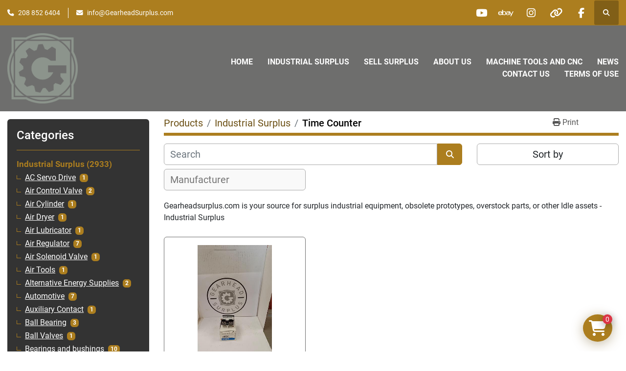

--- FILE ---
content_type: text/html; charset=utf-8
request_url: https://www.gearheadsurplus.com/industrial-surplus/time-counter
body_size: 8944
content:
<!DOCTYPE html><html id="mh" lang="en"><head><title>Industrial Surplus - Time Counter for sale at Liberty Machine Works LLC dba Gearhead Surplus</title><meta content="Industrial Surplus - Time Counter for sale at Liberty Machine Works LLC dba Gearhead Surplus" property="title" /><meta content="text/html; charset=UTF-8" http-equiv="Content-Type" /><meta content="width=device-width, initial-scale=1.0" name="viewport" /><meta content="Gearheadsurplus.com is your source for surplus industrial equipment, obsolete prototypes, overstock parts, or other Idle assets - Industrial Surplus" name="description" /><meta content="wss://system.machinio.com/cable" name="cable-url" /><meta content="Gearheadsurplus.com is your source for surplus industrial equipment, obsolete prototypes, overstock parts, or other Idle assets - Industrial Surplus" property="og:description" /><meta content="Industrial Surplus - Time Counter for sale at Liberty Machine Works LLC dba Gearhead Surplus" property="og:title" /><meta content="website" property="og:type" /><meta content="summary_large_image" property="twitter:card" /><meta content="Industrial Surplus - Time Counter for sale at Liberty Machine Works LLC dba Gearhead Surplus" property="twitter:title" /><meta content="Gearheadsurplus.com is your source for surplus industrial equipment, obsolete prototypes, overstock parts, or other Idle assets - Industrial Surplus" property="twitter:description" /><link href="https://i.machineryhost.com" rel="preconnect" /><link href="https://i.system.machinio.com" rel="preconnect" /><link href="https://s3.amazonaws.com" rel="preconnect" /><link href="https://www.googletagmanager.com" rel="preconnect" /><link rel="stylesheet" href="/styles/custom-42603ba175a489eddbd14c650fb93ad9.css" media="all" /><link rel="stylesheet" href="/packs/css/918-ca3a6288.css" media="all" />
<link rel="stylesheet" href="/packs/css/application-5f9e7bfe.css" media="all" /><style>.custom-page__header,.index-header__title{margin-bottom:2.5rem !important}
</style><link href="https://www.gearheadsurplus.com/industrial-surplus/time-counter" rel="canonical" /><meta content="https://www.gearheadsurplus.com/industrial-surplus/time-counter" property="og:url" /><script data-name="analytics" type="application/javascript">var script = document.createElement('script');
script.setAttribute('src', 'https://www.googletagmanager.com/gtag/js?id=G-THHKTY6TWR');
script.setAttribute('async', true);
document.head.appendChild(script);

window.dataLayer = window.dataLayer || [];
function gtag(){dataLayer.push(arguments);}



gtag('js', new Date());

gtag('config', 'G-THHKTY6TWR')


</script>
<meta name="google-site-verification" content="nQzun1zBiUvEpA9mnQxiJtggr887nSl-ljCBdQzJF5E" /><script id="json-ld" type="application/ld+json">{ "@context" : "https://schema.org", "@type" : "LocalBusiness", "name" : "Liberty Machine Works LLC dba Gearhead Surplus", "address" : "Preston , Idaho, USA", "url" : "https://www.gearheadsurplus.com", "image": "https://f.machineryhost.com/4a2e686d04f924aa34e8378f0a7d79e5/logo.png", "telephone" : "208 852 6404"}</script></head><body class="listings-page body-s2363 body-xl-container"><code data-configs="{&quot;currency&quot;:&quot;usd&quot;,&quot;convert_prices&quot;:false,&quot;gdpr_compliance&quot;:false,&quot;currency_iso_code&quot;:false,&quot;show_webshop_stripe_invoice_checkout_hint&quot;:false,&quot;private_price_webshop&quot;:false,&quot;enable_listing_quantity&quot;:true,&quot;allow_offer&quot;:false,&quot;terms_of_sales_path&quot;:null,&quot;automated_locale&quot;:false,&quot;primary_language_code&quot;:&quot;en&quot;,&quot;manual_languages&quot;:[&quot;en&quot;],&quot;controller_name&quot;:&quot;listings&quot;,&quot;webshop_type&quot;:&quot;ecommerce&quot;,&quot;create_webshop_lead&quot;:false,&quot;display_cookies_consent&quot;:false,&quot;privacy_policy_page&quot;:null,&quot;contact_form_attach_files_limit&quot;:10,&quot;submit_order_button_text&quot;:null,&quot;shopping_cart_header_title&quot;:null,&quot;custom_newsletter_button_title&quot;:null,&quot;restrict_lead_submission_by_buyer_location&quot;:false}"></code><div class="page-wrapper"><div class="hidden-print header-layout"><header class="site-header power" id="site-header"><div class="site-header__top-bar bg-primary"><div class="container"><div class="row"><div class="col-12 d-flex flex-column flex-lg-row align-items-center justify-content-between"><div class="site-header__contacts d-flex flex-column flex-md-row align-items-center my-2 my-lg-0"><div class="phone d-flex position-relative site-header__contacts__item"><a class="contact-tracking phone notranslate" href="tel:2088526404"> 208 852 6404</a></div><div class="email d-flex position-relative site-header__contacts__item"><a class="contact-tracking email notranslate" href="mailto:info@GearheadSurplus.com"> info@GearheadSurplus.com</a></div></div><div class="d-flex align-items-center mb-2 mb-lg-0 site-header__top-bar-right flex-column flex-md-row"><div class="external-links d-flex my-2 my-md-0"><a aria-label="youtube" class="social-link notranslate youtube d-inline-flex align-items-center justify-content-center" href="https://www.youtube.com/@libertymachineworks" rel="noopener" target="_blank"><i class="fa-youtube fa-brands"></i><span class="sr-only">youtube</span></a><a aria-label="ebay" class="social-link notranslate ebay d-inline-flex align-items-center justify-content-center" href="https://www.ebay.com/usr/gearheadsurplus" rel="noopener" target="_blank"><i class="fa-ebay fa-brands"></i><span class="sr-only">ebay</span></a><a aria-label="instagram" class="social-link notranslate instagram d-inline-flex align-items-center justify-content-center" href="https://www.instagram.com/gearheadsurplus/" rel="noopener" target="_blank"><i class="fa-instagram fa-brands"></i><span class="sr-only">instagram</span></a><a aria-label="other" class="social-link notranslate other d-inline-flex align-items-center justify-content-center" href="https://www.sociablekit.com/app/users/widgets/update_embed/25372456" rel="noopener" target="_blank"><i class="fa fa-link"></i><span class="sr-only">other</span></a><a aria-label="facebook" class="social-link notranslate facebook d-inline-flex align-items-center justify-content-center" href="https://www.facebook.com/GearHeadSurplus" rel="noopener" target="_blank"><i class="fa-facebook-f fa-brands"></i><span class="sr-only">facebook</span></a></div><a class="site-header__search-icon d-inline-flex align-items-center justify-content-center" href="/listings" id="site-header-search-icon"><i class="fa fa-search"></i><span class="sr-only">Search</span></a></div></div></div></div></div><div class="site-header__main-bar site-header__content"><div class="container"><div class="row"><div class="col-12 d-flex align-items-center justify-content-between"><div class="site-header__logo flex-shrink-0 d-flex align-items-center justify-content-center "><a class="" href="/"><img class="" alt="Liberty Machine Works LLC dba Gearhead Surplus" src="https://f.machineryhost.com/4a2e686d04f924aa34e8378f0a7d79e5/logo.png" /></a></div><nav class="primary-nav"><ul class="primary-nav__navbar"><li class="primary-nav__item home"><a class="primary-nav__link" href="/">Home</a></li><li class="primary-nav__item"><a class="primary-nav__link" href="https://www.libertymachineworks.com" rel="noopener" target="_blank">Machine Tools and CNC</a></li><li class="primary-nav__item"><a class="primary-nav__link" href="/blog">News</a></li><li class="primary-nav__item"><a class="primary-nav__link" href="/industrial-surplus">Industrial Surplus</a></li><li class="primary-nav__item"><a class="primary-nav__link" href="/pages/sell-surplus">Sell Surplus</a></li><li class="primary-nav__item"><a class="primary-nav__link" href="/pages/about-us">About Us</a></li><li class="primary-nav__item"><a class="primary-nav__link" href="/pages/contact-us">Contact Us</a></li><li class="primary-nav__item"><a class="primary-nav__link" href="/pages/terms-of-use">Terms of Use</a></li></ul></nav><div class="hamburger-wrapper d-flex d-lg-none align-items-center" data-role="hamburger-menu"><button aria-label="Menu" class="hamburger hamburger--spin d-flex align-items-center" type="button"><div class="hamburger-box"><div class="hamburger-inner"></div></div></button><h5 class="ml-2 mb-0">Menu</h5></div></div></div></div></div></header></div><div class="page-layout" id="page-layout"><div class="page-inner" id="page-inner"><code class="hidden" data-query-params="{&quot;category&quot;:&quot;industrial-surplus&quot;,&quot;subcategory&quot;:&quot;time-counter&quot;,&quot;selected_categories&quot;:[&quot;Industrial Surplus&quot;],&quot;selected_subcategories&quot;:[&quot;Time Counter&quot;],&quot;lang&quot;:&quot;en&quot;,&quot;path&quot;:&quot;/listings&quot;}"></code><div class="container"><div class="row"><div class="col-12 col-lg-3 pt-lg-3 mb-lg-4"><div class="categories pt-3 pt-lg-0 d-block"><a class="my-0 categories-tree__button btn btn-primary w-100 d-flex justify-content-between align-items-center" data-role="side-categories-toggle" href="#"><span>Categories</span><i class="fa fa-list-ul"></i></a><div class="categories-tree w-100 style_1" data-role="side-categories"><h4 class="categories-tree__header">Categories</h4><p class="categories-tree__main active"><a href="/industrial-surplus"><span>Industrial Surplus</span><span class="ml-1">2933</span></a></p><ul class="categories-tree__sub"><li><a href="/industrial-surplus/ac-servo-drive">AC Servo Drive</a><strong class="badge badge-primary ml-2 align-self-center">1</strong></li><li><a href="/industrial-surplus/air-control-valve">Air Control Valve</a><strong class="badge badge-primary ml-2 align-self-center">2</strong></li><li><a href="/industrial-surplus/air-cylinder">Air Cylinder</a><strong class="badge badge-primary ml-2 align-self-center">1</strong></li><li><a href="/industrial-surplus/air-dryer">Air Dryer</a><strong class="badge badge-primary ml-2 align-self-center">1</strong></li><li><a href="/industrial-surplus/air-lubricator">Air Lubricator</a><strong class="badge badge-primary ml-2 align-self-center">1</strong></li><li><a href="/industrial-surplus/air-regulator">Air Regulator</a><strong class="badge badge-primary ml-2 align-self-center">7</strong></li><li><a href="/industrial-surplus/air-solenoid-valve">Air Solenoid Valve</a><strong class="badge badge-primary ml-2 align-self-center">1</strong></li><li><a href="/industrial-surplus/air-tools">Air Tools</a><strong class="badge badge-primary ml-2 align-self-center">1</strong></li><li><a href="/industrial-surplus/alternative-energy-supplies">Alternative Energy Supplies</a><strong class="badge badge-primary ml-2 align-self-center">2</strong></li><li><a href="/industrial-surplus/automotive">Automotive</a><strong class="badge badge-primary ml-2 align-self-center">7</strong></li><li><a href="/industrial-surplus/auxiliary-contact">Auxiliary Contact</a><strong class="badge badge-primary ml-2 align-self-center">1</strong></li><li><a href="/industrial-surplus/ball-bearing">Ball Bearing</a><strong class="badge badge-primary ml-2 align-self-center">3</strong></li><li><a href="/industrial-surplus/ball-valves">Ball Valves</a><strong class="badge badge-primary ml-2 align-self-center">1</strong></li><li><a href="/industrial-surplus/bearings-and-bushings">Bearings and bushings</a><strong class="badge badge-primary ml-2 align-self-center">10</strong></li><li><a href="/industrial-surplus/books">Books</a><strong class="badge badge-primary ml-2 align-self-center">1</strong></li><li><a href="/industrial-surplus/brakes-brake-parts">Brakes &amp; Brake Parts</a><strong class="badge badge-primary ml-2 align-self-center">1</strong></li><li><a href="/industrial-surplus/breakers">Breakers</a><strong class="badge badge-primary ml-2 align-self-center">7</strong></li><li><a href="/industrial-surplus/bus-bar">Bus Bar</a><strong class="badge badge-primary ml-2 align-self-center">2</strong></li><li><a href="/industrial-surplus/cabels-cords">Cabels/cords</a><strong class="badge badge-primary ml-2 align-self-center">1</strong></li><li><a href="/industrial-surplus/cables">Cables</a><strong class="badge badge-primary ml-2 align-self-center">27</strong></li><li><a href="/industrial-surplus/camera">Camera</a><strong class="badge badge-primary ml-2 align-self-center">1</strong></li><li><a href="/industrial-surplus/capacitors">Capacitors</a><strong class="badge badge-primary ml-2 align-self-center">1</strong></li><li><a href="/industrial-surplus/check-valve">Check Valve</a><strong class="badge badge-primary ml-2 align-self-center">2</strong></li><li><a href="/industrial-surplus/chuck">Chuck</a><strong class="badge badge-primary ml-2 align-self-center">2</strong></li><li><a href="/industrial-surplus/circuit-board">Circuit Board</a><strong class="badge badge-primary ml-2 align-self-center">30</strong></li><li><a href="/industrial-surplus/circuit-breakers">Circuit Breakers</a><strong class="badge badge-primary ml-2 align-self-center">29</strong></li><li><a href="/industrial-surplus/circuit-protector">Circuit Protector</a><strong class="badge badge-primary ml-2 align-self-center">9</strong></li><li><a href="/industrial-surplus/cnc-metalworking-manufacturing">CNC, Metalworking &amp; Manufacturing</a><strong class="badge badge-primary ml-2 align-self-center">7</strong></li><li><a href="/industrial-surplus/cnc-parts">CNC Parts</a><strong class="badge badge-primary ml-2 align-self-center">8</strong></li><li><a href="/industrial-surplus/colectors-item">Colectors item</a><strong class="badge badge-primary ml-2 align-self-center">1</strong></li><li><a href="/industrial-surplus/compression-lug">Compression Lug</a><strong class="badge badge-primary ml-2 align-self-center">1</strong></li><li><a href="/industrial-surplus/consumables">Consumables</a><strong class="badge badge-primary ml-2 align-self-center">9</strong></li><li><a href="/industrial-surplus/consumer-electronics">Consumer Electronics</a><strong class="badge badge-primary ml-2 align-self-center">2</strong></li><li><a href="/industrial-surplus/contacor-block">Contacor block</a><strong class="badge badge-primary ml-2 align-self-center">3</strong></li><li><a href="/industrial-surplus/contact-blocks">Contact Blocks</a><strong class="badge badge-primary ml-2 align-self-center">2</strong></li><li><a href="/industrial-surplus/contactor">Contactor</a><strong class="badge badge-primary ml-2 align-self-center">22</strong></li><li><a href="/industrial-surplus/control-board">Control Board</a><strong class="badge badge-primary ml-2 align-self-center">1</strong></li><li><a href="/industrial-surplus/control-valve">Control Valve</a><strong class="badge badge-primary ml-2 align-self-center">1</strong></li><li><a href="/industrial-surplus/controller">Controller</a><strong class="badge badge-primary ml-2 align-self-center">1</strong></li><li><a href="/industrial-surplus/converter">Converter</a><strong class="badge badge-primary ml-2 align-self-center">3</strong></li><li><a href="/industrial-surplus/coupling">Coupling</a><strong class="badge badge-primary ml-2 align-self-center">1</strong></li><li><a href="/industrial-surplus/cylinder">Cylinder</a><strong class="badge badge-primary ml-2 align-self-center">1</strong></li><li><a href="/industrial-surplus/electric-motors">Electric Motors</a><strong class="badge badge-primary ml-2 align-self-center">1</strong></li><li><a href="/industrial-surplus/electrical-automation-and-motion-controls">Electrical, Automation, and Motion Controls</a><strong class="badge badge-primary ml-2 align-self-center">75</strong></li><li><a href="/industrial-surplus/electrical-equipment-supplies">Electrical Equipment &amp; Supplies</a><strong class="badge badge-primary ml-2 align-self-center">23</strong></li><li><a href="/industrial-surplus/encoder">Encoder</a><strong class="badge badge-primary ml-2 align-self-center">1</strong></li><li><a href="/industrial-surplus/encoder-motor">Encoder  Motor</a><strong class="badge badge-primary ml-2 align-self-center">1</strong></li><li><a href="/industrial-surplus/filament">Filament</a><strong class="badge badge-primary ml-2 align-self-center">1</strong></li><li><a href="/industrial-surplus/filter">Filter</a><strong class="badge badge-primary ml-2 align-self-center">3</strong></li><li><a href="/industrial-surplus/flow-meters">Flow Meters</a><strong class="badge badge-primary ml-2 align-self-center">2</strong></li><li><a href="/industrial-surplus/fuse-holder">Fuse Holder</a><strong class="badge badge-primary ml-2 align-self-center">5</strong></li><li><a href="/industrial-surplus/gas-spring">Gas Spring</a><strong class="badge badge-primary ml-2 align-self-center">4</strong></li><li><a href="/industrial-surplus/gauges">Gauges</a><strong class="badge badge-primary ml-2 align-self-center">2</strong></li><li><a href="/industrial-surplus/gear-reducer">Gear Reducer</a><strong class="badge badge-primary ml-2 align-self-center">3</strong></li><li><a href="/industrial-surplus/grinding-wheels">Grinding Wheels</a><strong class="badge badge-primary ml-2 align-self-center">18</strong></li><li><a href="/industrial-surplus/heat-exchanger">Heat Exchanger</a><strong class="badge badge-primary ml-2 align-self-center">1</strong></li><li><a href="/industrial-surplus/hvac-refrigeration">HVAC &amp; Refrigeration</a><strong class="badge badge-primary ml-2 align-self-center">5</strong></li><li><a href="/industrial-surplus/hydraulic-motor">Hydraulic Motor</a><strong class="badge badge-primary ml-2 align-self-center">1</strong></li><li><a href="/industrial-surplus/hydraulic-pumps">Hydraulic Pumps</a><strong class="badge badge-primary ml-2 align-self-center">1</strong></li><li><a href="/industrial-surplus/hydraulics-pneumatics-pumps-plumbing">Hydraulics, Pneumatics, Pumps &amp; Plumbing</a><strong class="badge badge-primary ml-2 align-self-center">24</strong></li><li><a href="/industrial-surplus/industrial-automation-motion-controls">Industrial Automation &amp; Motion Controls</a><strong class="badge badge-primary ml-2 align-self-center">3</strong></li><li><a href="/industrial-surplus/integrated-circuts">Integrated circuts</a><strong class="badge badge-primary ml-2 align-self-center">4</strong></li><li><a href="/industrial-surplus/junction-box">Junction Box</a><strong class="badge badge-primary ml-2 align-self-center">1</strong></li><li><a href="/industrial-surplus/lab-scientific">Lab &amp; Scientific</a><strong class="badge badge-primary ml-2 align-self-center">7</strong></li><li><a href="/industrial-surplus/lamp-bulb">Lamp Bulb</a><strong class="badge badge-primary ml-2 align-self-center">1</strong></li><li><a href="/industrial-surplus/manuals">Manuals</a><strong class="badge badge-primary ml-2 align-self-center">1</strong></li><li><a href="/industrial-surplus/micro-limit-switch">Micro Limit Switch</a><strong class="badge badge-primary ml-2 align-self-center">1</strong></li><li><a href="/industrial-surplus/microcontroller">Microcontroller</a><strong class="badge badge-primary ml-2 align-self-center">1</strong></li><li><a href="/industrial-surplus/mist-seperator">Mist Seperator</a><strong class="badge badge-primary ml-2 align-self-center">1</strong></li><li><a href="/industrial-surplus/modular-valve">Modular Valve</a><strong class="badge badge-primary ml-2 align-self-center">1</strong></li><li><a href="/industrial-surplus/motor-starter">Motor Starter</a><strong class="badge badge-primary ml-2 align-self-center">4</strong></li><li><a href="/industrial-surplus/motors">Motors</a><strong class="badge badge-primary ml-2 align-self-center">3</strong></li><li><a href="/industrial-surplus/optical-receiver">Optical Receiver</a><strong class="badge badge-primary ml-2 align-self-center">1</strong></li><li><a href="/industrial-surplus/other">Other</a><strong class="badge badge-primary ml-2 align-self-center">1</strong></li><li><a href="/industrial-surplus/oven">Oven</a><strong class="badge badge-primary ml-2 align-self-center">2</strong></li><li><a href="/industrial-surplus/overload-relay">Overload Relay</a><strong class="badge badge-primary ml-2 align-self-center">6</strong></li><li><a href="/industrial-surplus/parts-accessories">Parts &amp; Accessories</a><strong class="badge badge-primary ml-2 align-self-center">24</strong></li><li><a href="/industrial-surplus/pcd-cutter-inserts">PCD Cutter Inserts</a><strong class="badge badge-primary ml-2 align-self-center">5</strong></li><li><a href="/industrial-surplus/pillow-block">Pillow Block</a><strong class="badge badge-primary ml-2 align-self-center">5</strong></li><li><a href="/industrial-surplus/pilot-light">Pilot Light</a><strong class="badge badge-primary ml-2 align-self-center">2</strong></li><li><a href="/industrial-surplus/plumbing-fixtures">Plumbing &amp; Fixtures</a><strong class="badge badge-primary ml-2 align-self-center">3</strong></li><li><a href="/industrial-surplus/pneumatic-air-cylinder">Pneumatic Air Cylinder</a><strong class="badge badge-primary ml-2 align-self-center">3</strong></li><li><a href="/industrial-surplus/pneumatic-valve">Pneumatic Valve</a><strong class="badge badge-primary ml-2 align-self-center">2</strong></li><li><a href="/industrial-surplus/pneumatic-valve-actuator">Pneumatic Valve Actuator</a><strong class="badge badge-primary ml-2 align-self-center">1</strong></li><li><a href="/industrial-surplus/power-supply">Power Supply</a><strong class="badge badge-primary ml-2 align-self-center">5</strong></li><li><a href="/industrial-surplus/power-supply-module">Power Supply Module</a><strong class="badge badge-primary ml-2 align-self-center">1</strong></li><li><a href="/industrial-surplus/pressure-probe">Pressure Probe</a><strong class="badge badge-primary ml-2 align-self-center">1</strong></li><li><a href="/industrial-surplus/pressure-reducing-valve">Pressure Reducing Valve</a><strong class="badge badge-primary ml-2 align-self-center">1</strong></li><li><a href="/industrial-surplus/pressure-regulator">Pressure Regulator</a><strong class="badge badge-primary ml-2 align-self-center">2</strong></li><li><a href="/industrial-surplus/pressure-relief-valve">Pressure Relief Valve</a><strong class="badge badge-primary ml-2 align-self-center">2</strong></li><li><a href="/industrial-surplus/pressure-transmitter">Pressure Transmitter</a><strong class="badge badge-primary ml-2 align-self-center">2</strong></li><li><a href="/industrial-surplus/pully">Pully</a><strong class="badge badge-primary ml-2 align-self-center">1</strong></li><li><a href="/industrial-surplus/pulse-generator">Pulse Generator</a><strong class="badge badge-primary ml-2 align-self-center">4</strong></li><li><a href="/industrial-surplus/pumps-flow-control">Pumps &amp; Flow Control</a><strong class="badge badge-primary ml-2 align-self-center">5</strong></li><li><a href="/industrial-surplus/pumps-pump-accessories">Pumps &amp; Pump Accessories</a><strong class="badge badge-primary ml-2 align-self-center">2</strong></li><li><a href="/industrial-surplus/push-buttons">Push buttons</a><strong class="badge badge-primary ml-2 align-self-center">9</strong></li><li><a href="/industrial-surplus/radio-communication">Radio Communication</a><strong class="badge badge-primary ml-2 align-self-center">2</strong></li><li><a href="/industrial-surplus/reactor">Reactor</a><strong class="badge badge-primary ml-2 align-self-center">2</strong></li><li><a href="/industrial-surplus/rectifier">Rectifier</a><strong class="badge badge-primary ml-2 align-self-center">1</strong></li><li><a href="/industrial-surplus/refrigerated-dryer-maintenance-kit">Refrigerated Dryer Maintenance Kit</a><strong class="badge badge-primary ml-2 align-self-center">1</strong></li><li><a href="/industrial-surplus/regulator">Regulator</a><strong class="badge badge-primary ml-2 align-self-center">8</strong></li><li><a href="/industrial-surplus/relays">Relays</a><strong class="badge badge-primary ml-2 align-self-center">7</strong></li><li><a href="/industrial-surplus/resistor">Resistor</a><strong class="badge badge-primary ml-2 align-self-center">4</strong></li><li><a href="/industrial-surplus/seals">Seals</a><strong class="badge badge-primary ml-2 align-self-center">3</strong></li><li><a href="/industrial-surplus/sensor-cable">Sensor Cable</a><strong class="badge badge-primary ml-2 align-self-center">1</strong></li><li><a href="/industrial-surplus/serial-measurement-board">Serial Measurement Board</a><strong class="badge badge-primary ml-2 align-self-center">1</strong></li><li><a href="/industrial-surplus/servo-motor">Servo Motor</a><strong class="badge badge-primary ml-2 align-self-center">4</strong></li><li><a href="/industrial-surplus/signal-processor">Signal Processor</a><strong class="badge badge-primary ml-2 align-self-center">1</strong></li><li><a href="/industrial-surplus/smart-relay">Smart Relay</a><strong class="badge badge-primary ml-2 align-self-center">1</strong></li><li><a href="/industrial-surplus/solenoid">Solenoid</a><strong class="badge badge-primary ml-2 align-self-center">2</strong></li><li><a href="/industrial-surplus/solenoid-valve">Solenoid Valve</a><strong class="badge badge-primary ml-2 align-self-center">15</strong></li><li><a href="/industrial-surplus/solid-carbide-inserts">Solid Carbide Inserts</a><strong class="badge badge-primary ml-2 align-self-center">3</strong></li><li><a href="/industrial-surplus/spindle">Spindle</a><strong class="badge badge-primary ml-2 align-self-center">1</strong></li><li><a href="/industrial-surplus/sprocket">Sprocket</a><strong class="badge badge-primary ml-2 align-self-center">5</strong></li><li><a href="/industrial-surplus/sprocket-bore">Sprocket Bore</a><strong class="badge badge-primary ml-2 align-self-center">1</strong></li><li><a href="/industrial-surplus/stepper-motor">Stepper Motor</a><strong class="badge badge-primary ml-2 align-self-center">3</strong></li><li><a href="/industrial-surplus/surge-protector">Surge Protector</a><strong class="badge badge-primary ml-2 align-self-center">1</strong></li><li><a href="/industrial-surplus/switch">Switch</a><strong class="badge badge-primary ml-2 align-self-center">4</strong></li><li><a href="/industrial-surplus/switches">Switches</a><strong class="badge badge-primary ml-2 align-self-center">3</strong></li><li><a href="/industrial-surplus/temperature-controller">Temperature Controller</a><strong class="badge badge-primary ml-2 align-self-center">1</strong></li><li><a href="/industrial-surplus/test-measurement-inspection">Test, Measurement &amp; Inspection</a><strong class="badge badge-primary ml-2 align-self-center">24</strong></li><li class="active"><a href="/industrial-surplus/time-counter">Time Counter</a><strong class="badge badge-primary ml-2 align-self-center">1</strong></li><li><a href="/industrial-surplus/tool-block">Tool Block</a><strong class="badge badge-primary ml-2 align-self-center">1</strong></li><li><a href="/industrial-surplus/tool-presetter">Tool Presetter</a><strong class="badge badge-primary ml-2 align-self-center">1</strong></li><li><a href="/industrial-surplus/tools">Tools</a><strong class="badge badge-primary ml-2 align-self-center">16</strong></li><li><a href="/industrial-surplus/touchsreen-panel">Touchsreen Panel</a><strong class="badge badge-primary ml-2 align-self-center">1</strong></li><li><a href="/industrial-surplus/transducer">Transducer</a><strong class="badge badge-primary ml-2 align-self-center">1</strong></li><li><a href="/industrial-surplus/transformer">Transformer</a><strong class="badge badge-primary ml-2 align-self-center">13</strong></li><li><a href="/industrial-surplus/transistors">Transistors</a><strong class="badge badge-primary ml-2 align-self-center">1</strong></li><li><a href="/industrial-surplus/transmission-test-box">Transmission Test Box</a><strong class="badge badge-primary ml-2 align-self-center">1</strong></li><li><a href="/industrial-surplus/turning-inserts">Turning Inserts</a><strong class="badge badge-primary ml-2 align-self-center">2</strong></li><li><a href="/industrial-surplus/tv-camera">TV Camera</a><strong class="badge badge-primary ml-2 align-self-center">1</strong></li><li><a href="/industrial-surplus/ups">UPS</a><strong class="badge badge-primary ml-2 align-self-center">1</strong></li><li><a href="/industrial-surplus/vacuum-generator">Vacuum Generator</a><strong class="badge badge-primary ml-2 align-self-center">1</strong></li><li><a href="/industrial-surplus/valve">Valve</a><strong class="badge badge-primary ml-2 align-self-center">11</strong></li><li><a href="/industrial-surplus/woodworking">Woodworking</a><strong class="badge badge-primary ml-2 align-self-center">1</strong></li></ul><p class="categories-tree__main"><a href="/1"><span>1</span><span class="ml-1">1</span></a></p><p class="categories-tree__main"><a href="/business-industrial"><span>Business &amp; Industrial</span><span class="ml-1">1173</span></a></p><p class="categories-tree__main"><a href="/electrical-outlet"><span>Electrical outlet</span><span class="ml-1">1</span></a></p><p class="categories-tree__main"><a href="/electronic"><span>Electronic</span><span class="ml-1">126</span></a></p><p class="categories-tree__main"><a href="/fittings"><span>Fittings</span><span class="ml-1">8</span></a></p><p class="categories-tree__main"><a href="/fixed-inductors"><span>Fixed Inductors</span><span class="ml-1">2</span></a></p><p class="categories-tree__main"><a href="/gears"><span>Gears</span><span class="ml-1">4</span></a></p><p class="categories-tree__main"><a href="/hardware-fasteners"><span>Hardware / fasteners</span><span class="ml-1">41</span></a></p><p class="categories-tree__main"><a href="/home-garden"><span>Home &amp; Garden</span><span class="ml-1">7</span></a></p><p class="categories-tree__main"><a href="/industrial-scientific"><span>Industrial &amp; Scientific</span><span class="ml-1">19</span></a></p><p class="categories-tree__main"><a href="/merch"><span>Merch</span><span class="ml-1">2</span></a></p><p class="categories-tree__main"><a href="/motors"><span>Motors</span><span class="ml-1">26</span></a></p><p class="categories-tree__main"><a href="/power-generation"><span>Power Generation</span><span class="ml-1">6</span></a></p><p class="categories-tree__main"><a href="/pumps"><span>Pumps</span><span class="ml-1">11</span></a></p><p class="categories-tree__main"><a href="/service-tools"><span>Service tools</span><span class="ml-1">1</span></a></p><p class="categories-tree__main"><a href="/tool"><span>Tool</span><span class="ml-1">44</span></a></p></div></div></div><div class="col-12 col-lg-9 mt-1 mb-4"><div class="default-search-bar"><div class="index-header__outer row"><div class="index-header col-12"><div class="index-header__inner row"><nav aria-label="breadcrumb" class="py-2 col-lg-9 pl-0"><ol class="breadcrumb mb-0" itemscope="" itemtype="http://schema.org/BreadcrumbList"><li class="breadcrumb-item" itemid="/categories" itemprop="itemListElement" itemscope="" itemtype="http://schema.org/ListItem"><meta content="1" itemprop="position" /><a itemprop="item" itemtype="http://schema.org/Thing" itemid="/categories" itemscope="itemscope" href="/categories"><span itemprop="name">Products</span></a></li><li class="breadcrumb-item" itemid="/industrial-surplus" itemprop="itemListElement" itemscope="" itemtype="http://schema.org/ListItem"><meta content="2" itemprop="position" /><a itemprop="item" itemtype="http://schema.org/Thing" itemid="/industrial-surplus" itemscope="itemscope" href="/industrial-surplus"><span itemprop="name">Industrial Surplus</span></a></li><li class="breadcrumb-item active" itemid="/industrial-surplus/time-counter" itemprop="itemListElement" itemscope="" itemtype="http://schema.org/ListItem"><meta content="3" itemprop="position" /><meta content="/industrial-surplus/time-counter" itemid="/industrial-surplus/time-counter" itemprop="item" itemscope="" itemtype="http://schema.org/Thing" /><h1 class="breadcrumb-title" content="Time Counter" itemprop="name">Time Counter</h1></li></ol></nav><div class="col-lg-3 pr-0 d-none d-lg-block utility-button__wrapper utility-button__wrapper--index"><button class="print-button btn mt-0" data-path="/print?category=industrial-surplus&amp;selected_categories%5B%5D=Industrial+Surplus&amp;selected_subcategories%5B%5D=Time+Counter&amp;subcategory=time-counter" data-role="js-print-listings"><i class="fa fa-print"></i> <span>Print</span></button></div></div></div></div><div class="row"><div class="index-controls hidden-print m-0 col-12 col-lg-8"><div class="search__outer w-100"><form action="/industrial-surplus/time-counter" class="search" method="get"><div class="row"><input aria-label="Search" autocomplete="off" class="search__input form-control col-10 col-lg-11" data-autocomplete-select-path="/listings" data-role="searchbar" data-search-category="Industrial Surplus" name="q" placeholder="Search" type="search" /><button class="search__button btn col-2 col-lg-1 d-flex align-items-center justify-content-center" title="submit" type="submit"><i class="fa fa-search"></i></button></div></form><div class="autocomplete-wrapper"></div></div></div><a class="listing-filters-toggle btn btn-primary w-100 d-flex justify-content-between align-items-center mt-2 mb-3" href="#" id="filters-toggle-button"><span>Filters</span><i class="fa fa-filter"></i></a><div class="listing-filters row m-0 col-lg-4"><div class="p-0 col-12"><div class="btn-group w-100"><button class="btn btn-light bg-white dropdown-toggle sort-by-toggle text-truncate" data-toggle="dropdown" title="Sort by">Sort by</button><div class="dropdown-menu w-100"><button class="select-sort-by dropdown-item active" data-direction="" data-href="/listings" data-sort_by="">Relevance</button><button class="select-sort-by dropdown-item" data-direction="asc" data-href="/listings" data-sort_by="manufacturer">Manufacturer A-Z</button><button class="select-sort-by dropdown-item" data-direction="desc" data-href="/listings" data-sort_by="manufacturer">Manufacturer Z-A</button><button class="select-sort-by dropdown-item" data-direction="asc" data-href="/listings" data-sort_by="model">Model A-Z</button><button class="select-sort-by dropdown-item" data-direction="desc" data-href="/listings" data-sort_by="model">Model Z-A</button><button class="select-sort-by dropdown-item" data-direction="asc" data-href="/listings" data-sort_by="price">Price ascending</button><button class="select-sort-by dropdown-item" data-direction="desc" data-href="/listings" data-sort_by="price">Price descending</button><button class="select-sort-by dropdown-item" data-direction="asc" data-href="/listings" data-sort_by="year">Oldest</button><button class="select-sort-by dropdown-item" data-direction="desc" data-href="/listings" data-sort_by="year">Newest</button><button class="select-sort_by dropdown-item js-sorting-more-btn">Specifications</button></div></div></div></div><div class="listing-filters col-12 mt-2"><div class="hidden-print advanced-filters row"><div class="col-sm-12 col-md-5 col-lg-4 mb-2 mb-md-0 h-44"><select class="form-control w-100" hidden="true" id="js-manufacturer-select" multiple="true" name="manufacturer"></select></div><div class="col-sm-6 col-md-5 col-lg-4 mb-2 mb-md-0 h-44"><select class="form-control w-100" hidden="true" id="js-model-select" multiple="true" name="model"></select></div><div class="col-sm-6 col-md-2 col-lg-4 h-44"><select class="form-control w-100" data-translation="Year" hidden="true" id="js-year-select" multiple="true" name="year"></select></div></div></div></div></div><div class="mt-2"><div class="category-description ql-editor px-0 mt-2"><p>Gearheadsurplus.com is your source for surplus industrial equipment, obsolete prototypes, overstock parts, or other Idle assets - Industrial Surplus</p></div></div><div class="listings-index__outer"><div class="listings-index"><div class="row listings-grid" data-grids-amount="3"><div class="listing__wrapper kirch d-flex overflow-hidden"><div class="listing w-100 d-flex flex-column justify-content-between"><a class="listing__figure listing-img__wrapper overflow-hidden d-flex justify-content-center" data-event-action="listing_image" data-id="4013422" data-role="show-listing" href="/listings/4013422-omron-h7et-nv-b-time-counter-ghgc-d5"><img alt="Omron H7ET-NV-B Time Counter GHB7" class=" listing-img lazy owl-lazy listing-img--horizontal" data-src="https://i.machineryhost.com/505259756244493872b7709a8a01b536/0495a23651a7dfbd95d7892e63a478ef/large-omron-h7-et-nv-b-time-counter-ghb-7.jpg" src="/packs/static/listings/images/loading_image_en-664985bb0e7bb5c8be1b.svg" /><div class="listing__figure__details d-flex align-items-center justify-content-center"><span class="btn btn-primary">Details</span></div></a><div class="listing__content bg-secondary flex-grow-1 d-flex align-items-center justify-content-center text-center"><div class="listing__title"><a data-role="show-listing" data-id="4013422" href="/listings/4013422-omron-h7et-nv-b-time-counter-ghgc-d5"><span class="notranslate">Omron H7ET-NV-B Time Counter GHGC-D5</span></a></div></div></div></div></div></div><div class="row"><div class="mt-ggw col-8 offset-2"></div></div></div></div></div></div></div><footer class="site-footer simple" id="site-footer"><div class="container-fluid"><div class="row justify-content-center"><div class="text-center d-flex flex-column justify-content-center col-12"><div class="d-flex flex-wrap justify-content-center"><div class="site-footer__logo m-2 "><a class="" aria-label="Liberty Machine Works LLC dba Gearhead Surplus" href="/"><img alt="Liberty Machine Works LLC dba Gearhead Surplus" class="lazy" data-src="https://f.machineryhost.com/505259756244493872b7709a8a01b536/079ed0fb7b128819a81ea76fbc9033f6/footer_logo.png" /></a></div></div></div></div></div><div class="container"><div class="row"><div class="col-12 text-center d-flex justify-content-center flex-column"><ul class="footer-nav nav"><li class="footer-nav__item"><a class="footer-nav__link notranslate" href="/">Home</a></li><li class="footer-nav__item"><a class="footer-nav__link active" href="/blog">News</a></li><li class="footer-nav__item"><a class="footer-nav__link active" href="/pages/terms-of-use">Terms of Use</a></li></ul><div class="external-links site-footer__external-links d-flex flex-wrap justify-content-center"><a aria-label="youtube" class="social-link notranslate youtube btn btn-outline-primary d-flex align-items-center justify-content-center flex-shrink-0" href="https://www.youtube.com/@libertymachineworks" rel="noopener" target="_blank"><i class="fa-youtube fa-brands"></i><span class="sr-only">youtube</span></a><a aria-label="ebay" class="social-link notranslate ebay btn btn-outline-primary d-flex align-items-center justify-content-center flex-shrink-0" href="https://www.ebay.com/usr/gearheadsurplus" rel="noopener" target="_blank"><i class="fa-ebay fa-brands"></i><span class="sr-only">ebay</span></a><a aria-label="instagram" class="social-link notranslate instagram btn btn-outline-primary d-flex align-items-center justify-content-center flex-shrink-0" href="https://www.instagram.com/gearheadsurplus/" rel="noopener" target="_blank"><i class="fa-instagram fa-brands"></i><span class="sr-only">instagram</span></a><a aria-label="other" class="social-link notranslate other btn btn-outline-primary d-flex align-items-center justify-content-center flex-shrink-0" href="https://www.sociablekit.com/app/users/widgets/update_embed/25372456" rel="noopener" target="_blank"><i class="fa fa-link"></i><span class="sr-only">other</span></a><a aria-label="facebook" class="social-link notranslate facebook btn btn-outline-primary d-flex align-items-center justify-content-center flex-shrink-0" href="https://www.facebook.com/GearHeadSurplus" rel="noopener" target="_blank"><i class="fa-facebook-f fa-brands"></i><span class="sr-only">facebook</span></a></div></div></div></div></footer><div class="fixed_container d-print-none"><code data-paypal-sid="2363"></code><code data-paypal-key="ARiwachrAiv_xA36Wub0rkKzXqeAIZVaQgM7aCGNo-dU1vs9vwlV6woqBHCGEv1femU8rC9x1MEBlcp7"></code><code data-paypal-default-currency="USD"></code><div class="shopping-cart-icon" data-role="shopping-cart-icon"><div class="floating-btn"><i class="fa-solid fa-cart-shopping"></i><span class="floating-btn--background"><div class="floating-btn--indicator text-center"></div></span></div></div></div></div></div><script>
//<![CDATA[
var _rollbarConfig = {
  accessToken: "aec4e181ec6a45498ca430cb2d1dcff8",
  captureUncaught: true,
  captureUnhandledRejections: true,
  ignoredMessages: [
    '(.*)QuotaExceededError:(.*)',
    '(.*)DOM Exception 22:(.*)',
    'QuotaExceededError(.*)',
    'DOM Exception 22(.*)',
    'DOM Exception 22: QuotaExceededError: An attempt was made to add something to storage that exceeded the quota.',
    'The quota has been exceeded.',
    'Object Not Found Matching Id',
    'Script error.',
    '(.*)[lgst]\\.a\\.init is not a function\\.(.*)',
    "SyntaxError: Unexpected keyword 'this'",
    "Cannot read properties of null \\(reading .style.\\)",
    "null is not an object \\(evaluating .a\\.style.\\)",
    "Can't find variable: gmo",
    "scrollReadRandom",
    "replaceChildren is not a function",
    "Cannot read properties of undefined \\(reading .value.\\)"
  ],
  payload: {
    environment: "production"
  }
};
//]]>
</script><script src="/packs/js/runtime-4e83ecbc66661d7bb1f5.js" defer="defer"></script>
<script src="/packs/js/692-1ab0e0c46d8705502bce.js" defer="defer"></script>
<script src="/packs/js/706-cee65121c381e619848d.js" defer="defer"></script>
<script src="/packs/js/635-0afd58c9e729fe544641.js" defer="defer"></script>
<script src="/packs/js/918-9a6f14d0cc992d20f83e.js" defer="defer"></script>
<script src="/packs/js/236-7fa987d4f1b56984a996.js" defer="defer"></script>
<script src="/packs/js/application-673afaabc29bd278b405.js" defer="defer"></script>
<script src="/packs/js/624-94c5ec60afc06453862e.js" defer="defer"></script>
<script src="/packs/js/rollbar-1c051f26f9e7b1752fca.js" defer="defer"></script>
<script src="/packs/js/764-c077c878bdeb25835260.js" defer="defer"></script>
<script src="/packs/js/841-90387483698fdd9030e6.js" defer="defer"></script>
<script src="/packs/js/gallery-fa2cce6480da9465cc71.js" defer="defer"></script>
<script src="/packs/js/webshop-c7440cb264df92fa1ea4.js" defer="defer"></script>
<script src="/packs/js/owl_carousel-dca796c866e00378e552.js" defer="defer"></script><script>
  var mailto = document.querySelector('.contact-tracking.email');
  mailto.addEventListener('click', function(e) {
      e.preventDefault();
      var textToCopy = mailto.innerText;
      copyToClipboard(textToCopy);
  });

  function copyToClipboard(text) {
      navigator.clipboard.writeText(text).then(function() {
          alert("Copied to clipboard: " + text);
      }).catch(function(err) {
          console.error('Unable to copy to clipboard', err);
      });
  }
</script><script crossorigin="anonymous" src="https://kit.fontawesome.com/722e3adc3e.js"></script><script src="https://cdnjs.cloudflare.com/polyfill/v3/polyfill.min.js?version=4.8.0&amp;features=Element.prototype.replaceChildren"></script><script type="application/javascript">var headerClock = document.getElementById('header-clock');
if (headerClock) {
  function dateToText(date) {
    var hours = date.getHours()
    var minutes = date.getMinutes();
    var seconds = date.getSeconds();
    if (minutes < 10) minutes = '0'+minutes;
    if (hours < 10) hours = '0'+hours;
    if (seconds < 10) seconds = '0'+seconds;
    return hours + ":" + minutes + ":" + seconds;
  }
  function updateClocks() {
    for (var i = 0; i < window.arrClocks.length; i++) {
      var clock = window.arrClocks[i];
      var offset = window.arrOffsets[i];
      clock.innerHTML = dateToText(new Date(new Date().getTime()+offset));
    }
  }
  function startClocks() {
    clockElements = document.getElementsByClassName('clock');
    window.arrClocks = []
    window.arrOffsets = [];
    var j = 0;
    for(var i = 0; i < clockElements.length; i++) {
      el = clockElements[i];
      timezone = parseInt(el.getAttribute('timezone'));
      if (!isNaN(timezone)) {
        var tzDifference = timezone * 60 + (new Date()).getTimezoneOffset();
        var offset = tzDifference * 60 * 1000;
        window.arrClocks.push(el);
        window.arrOffsets.push(offset);
      }
    }
    updateClocks();
    clockID = setInterval(updateClocks, 1000);
  }
  setTimeout(startClocks, 100);
}

var headerDate = document.getElementById('header-date');
if (headerDate) {
  var date = new Date();
  var day = date.getDate();
  var year = date.getFullYear();
  var monthNames = ["January", "February", "March", "April", "May", "June", "July", "August", "September", "October", "November", "December"];
  var dayNames = ["Sunday", "Monday", "Tuesday", "Wednesday", "Thursday", "Friday", "Saturday"];
  var monthLabel = document.getElementsByClassName('month-label')[0].innerHTML = monthNames[date.getMonth()];
  var dayLabel = document.getElementsByClassName("day-label")[0].innerHTML = day;
  var weekdayLabel = document.getElementsByClassName("weekday-label")[0].innerHTML = dayNames[date.getDay(0)];
}</script></body></html>